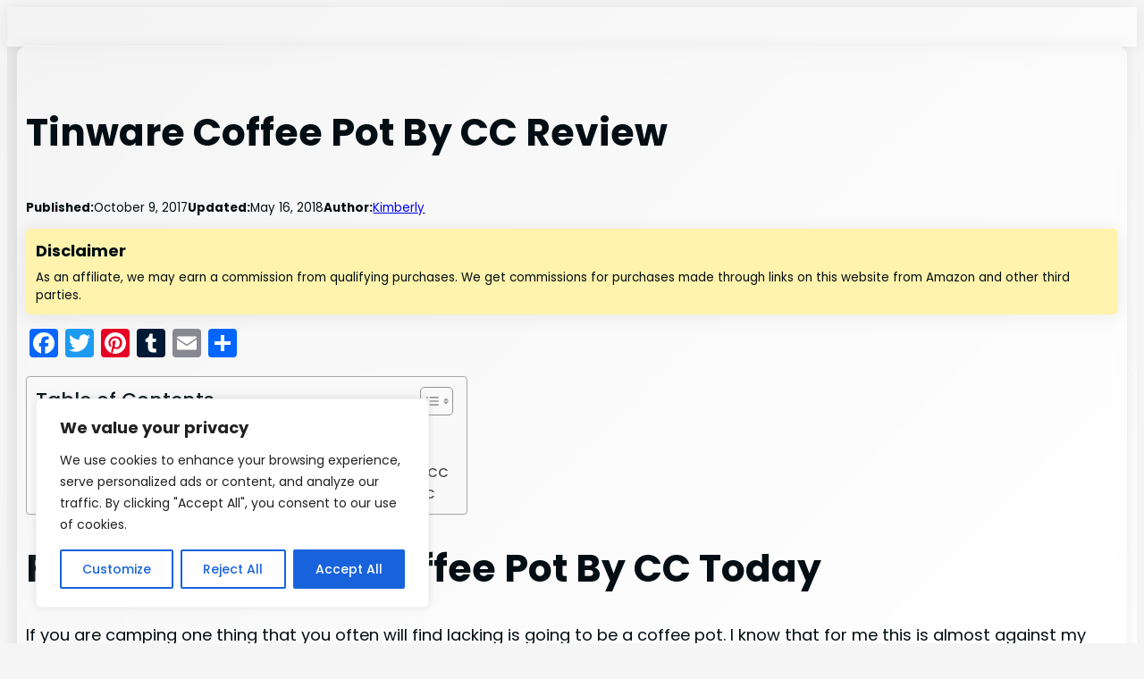

--- FILE ---
content_type: text/html; charset=utf-8
request_url: https://www.google.com/recaptcha/api2/aframe
body_size: 267
content:
<!DOCTYPE HTML><html><head><meta http-equiv="content-type" content="text/html; charset=UTF-8"></head><body><script nonce="pzY6gmCxEXVeAkf1hzCwsQ">/** Anti-fraud and anti-abuse applications only. See google.com/recaptcha */ try{var clients={'sodar':'https://pagead2.googlesyndication.com/pagead/sodar?'};window.addEventListener("message",function(a){try{if(a.source===window.parent){var b=JSON.parse(a.data);var c=clients[b['id']];if(c){var d=document.createElement('img');d.src=c+b['params']+'&rc='+(localStorage.getItem("rc::a")?sessionStorage.getItem("rc::b"):"");window.document.body.appendChild(d);sessionStorage.setItem("rc::e",parseInt(sessionStorage.getItem("rc::e")||0)+1);localStorage.setItem("rc::h",'1768726277179');}}}catch(b){}});window.parent.postMessage("_grecaptcha_ready", "*");}catch(b){}</script></body></html>